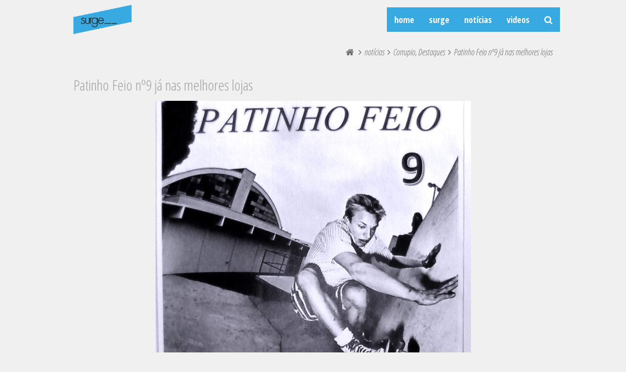

--- FILE ---
content_type: text/html; charset=UTF-8
request_url: https://www.surgeskateboard.com/patinho-feio-no9-ja-nas-melhores-lojas/
body_size: 12145
content:
<!DOCTYPE html>
<html lang="pt-PT" >
<head>
<meta charset="UTF-8" />
<link rel="profile" href="http://gmpg.org/xfn/11">
<link rel="pingback" href="https://www.surgeskateboard.com/xmlrpc.php">
<title>Patinho Feio nº9 já nas melhores lojas &#8211; Surge Skateboard</title>
<meta name='robots' content='max-image-preview:large' />

<!-- Ads on this site are served by WP PRO Advertising System - All In One Ad Manager v5.3.0 - wordpress-advertising.tunasite.com -->
<!-- / WP PRO Advertising System - All In One Ad Manager. -->

<meta name="viewport" content="width=device-width, initial-scale=1">
<meta name="generator" content="Total WordPress Theme 3.5.3" />
<link rel="alternate" type="application/rss+xml" title="Surge Skateboard &raquo; Feed" href="https://www.surgeskateboard.com/feed/" />
<link rel="alternate" type="application/rss+xml" title="Surge Skateboard &raquo; Feed de comentários" href="https://www.surgeskateboard.com/comments/feed/" />
<link rel='stylesheet' id='js_composer_front-css' href='https://www.surgeskateboard.com/wp-content/plugins/js_composer/assets/css/js_composer.min.css?ver=4.12' type='text/css' media='all' />
<link rel='stylesheet' id='sbi_styles-css' href='https://www.surgeskateboard.com/wp-content/plugins/instagram-feed/css/sbi-styles.min.css?ver=6.2.6' type='text/css' media='all' />
<link rel='stylesheet' id='wp-block-library-css' href='https://www.surgeskateboard.com/wp-includes/css/dist/block-library/style.min.css?ver=6.2.8' type='text/css' media='all' />
<link rel='stylesheet' id='classic-theme-styles-css' href='https://www.surgeskateboard.com/wp-includes/css/classic-themes.min.css?ver=6.2.8' type='text/css' media='all' />
<style id='global-styles-inline-css' type='text/css'>
body{--wp--preset--color--black: #000000;--wp--preset--color--cyan-bluish-gray: #abb8c3;--wp--preset--color--white: #ffffff;--wp--preset--color--pale-pink: #f78da7;--wp--preset--color--vivid-red: #cf2e2e;--wp--preset--color--luminous-vivid-orange: #ff6900;--wp--preset--color--luminous-vivid-amber: #fcb900;--wp--preset--color--light-green-cyan: #7bdcb5;--wp--preset--color--vivid-green-cyan: #00d084;--wp--preset--color--pale-cyan-blue: #8ed1fc;--wp--preset--color--vivid-cyan-blue: #0693e3;--wp--preset--color--vivid-purple: #9b51e0;--wp--preset--gradient--vivid-cyan-blue-to-vivid-purple: linear-gradient(135deg,rgba(6,147,227,1) 0%,rgb(155,81,224) 100%);--wp--preset--gradient--light-green-cyan-to-vivid-green-cyan: linear-gradient(135deg,rgb(122,220,180) 0%,rgb(0,208,130) 100%);--wp--preset--gradient--luminous-vivid-amber-to-luminous-vivid-orange: linear-gradient(135deg,rgba(252,185,0,1) 0%,rgba(255,105,0,1) 100%);--wp--preset--gradient--luminous-vivid-orange-to-vivid-red: linear-gradient(135deg,rgba(255,105,0,1) 0%,rgb(207,46,46) 100%);--wp--preset--gradient--very-light-gray-to-cyan-bluish-gray: linear-gradient(135deg,rgb(238,238,238) 0%,rgb(169,184,195) 100%);--wp--preset--gradient--cool-to-warm-spectrum: linear-gradient(135deg,rgb(74,234,220) 0%,rgb(151,120,209) 20%,rgb(207,42,186) 40%,rgb(238,44,130) 60%,rgb(251,105,98) 80%,rgb(254,248,76) 100%);--wp--preset--gradient--blush-light-purple: linear-gradient(135deg,rgb(255,206,236) 0%,rgb(152,150,240) 100%);--wp--preset--gradient--blush-bordeaux: linear-gradient(135deg,rgb(254,205,165) 0%,rgb(254,45,45) 50%,rgb(107,0,62) 100%);--wp--preset--gradient--luminous-dusk: linear-gradient(135deg,rgb(255,203,112) 0%,rgb(199,81,192) 50%,rgb(65,88,208) 100%);--wp--preset--gradient--pale-ocean: linear-gradient(135deg,rgb(255,245,203) 0%,rgb(182,227,212) 50%,rgb(51,167,181) 100%);--wp--preset--gradient--electric-grass: linear-gradient(135deg,rgb(202,248,128) 0%,rgb(113,206,126) 100%);--wp--preset--gradient--midnight: linear-gradient(135deg,rgb(2,3,129) 0%,rgb(40,116,252) 100%);--wp--preset--duotone--dark-grayscale: url('#wp-duotone-dark-grayscale');--wp--preset--duotone--grayscale: url('#wp-duotone-grayscale');--wp--preset--duotone--purple-yellow: url('#wp-duotone-purple-yellow');--wp--preset--duotone--blue-red: url('#wp-duotone-blue-red');--wp--preset--duotone--midnight: url('#wp-duotone-midnight');--wp--preset--duotone--magenta-yellow: url('#wp-duotone-magenta-yellow');--wp--preset--duotone--purple-green: url('#wp-duotone-purple-green');--wp--preset--duotone--blue-orange: url('#wp-duotone-blue-orange');--wp--preset--font-size--small: 13px;--wp--preset--font-size--medium: 20px;--wp--preset--font-size--large: 36px;--wp--preset--font-size--x-large: 42px;--wp--preset--spacing--20: 0.44rem;--wp--preset--spacing--30: 0.67rem;--wp--preset--spacing--40: 1rem;--wp--preset--spacing--50: 1.5rem;--wp--preset--spacing--60: 2.25rem;--wp--preset--spacing--70: 3.38rem;--wp--preset--spacing--80: 5.06rem;--wp--preset--shadow--natural: 6px 6px 9px rgba(0, 0, 0, 0.2);--wp--preset--shadow--deep: 12px 12px 50px rgba(0, 0, 0, 0.4);--wp--preset--shadow--sharp: 6px 6px 0px rgba(0, 0, 0, 0.2);--wp--preset--shadow--outlined: 6px 6px 0px -3px rgba(255, 255, 255, 1), 6px 6px rgba(0, 0, 0, 1);--wp--preset--shadow--crisp: 6px 6px 0px rgba(0, 0, 0, 1);}:where(.is-layout-flex){gap: 0.5em;}body .is-layout-flow > .alignleft{float: left;margin-inline-start: 0;margin-inline-end: 2em;}body .is-layout-flow > .alignright{float: right;margin-inline-start: 2em;margin-inline-end: 0;}body .is-layout-flow > .aligncenter{margin-left: auto !important;margin-right: auto !important;}body .is-layout-constrained > .alignleft{float: left;margin-inline-start: 0;margin-inline-end: 2em;}body .is-layout-constrained > .alignright{float: right;margin-inline-start: 2em;margin-inline-end: 0;}body .is-layout-constrained > .aligncenter{margin-left: auto !important;margin-right: auto !important;}body .is-layout-constrained > :where(:not(.alignleft):not(.alignright):not(.alignfull)){max-width: var(--wp--style--global--content-size);margin-left: auto !important;margin-right: auto !important;}body .is-layout-constrained > .alignwide{max-width: var(--wp--style--global--wide-size);}body .is-layout-flex{display: flex;}body .is-layout-flex{flex-wrap: wrap;align-items: center;}body .is-layout-flex > *{margin: 0;}:where(.wp-block-columns.is-layout-flex){gap: 2em;}.has-black-color{color: var(--wp--preset--color--black) !important;}.has-cyan-bluish-gray-color{color: var(--wp--preset--color--cyan-bluish-gray) !important;}.has-white-color{color: var(--wp--preset--color--white) !important;}.has-pale-pink-color{color: var(--wp--preset--color--pale-pink) !important;}.has-vivid-red-color{color: var(--wp--preset--color--vivid-red) !important;}.has-luminous-vivid-orange-color{color: var(--wp--preset--color--luminous-vivid-orange) !important;}.has-luminous-vivid-amber-color{color: var(--wp--preset--color--luminous-vivid-amber) !important;}.has-light-green-cyan-color{color: var(--wp--preset--color--light-green-cyan) !important;}.has-vivid-green-cyan-color{color: var(--wp--preset--color--vivid-green-cyan) !important;}.has-pale-cyan-blue-color{color: var(--wp--preset--color--pale-cyan-blue) !important;}.has-vivid-cyan-blue-color{color: var(--wp--preset--color--vivid-cyan-blue) !important;}.has-vivid-purple-color{color: var(--wp--preset--color--vivid-purple) !important;}.has-black-background-color{background-color: var(--wp--preset--color--black) !important;}.has-cyan-bluish-gray-background-color{background-color: var(--wp--preset--color--cyan-bluish-gray) !important;}.has-white-background-color{background-color: var(--wp--preset--color--white) !important;}.has-pale-pink-background-color{background-color: var(--wp--preset--color--pale-pink) !important;}.has-vivid-red-background-color{background-color: var(--wp--preset--color--vivid-red) !important;}.has-luminous-vivid-orange-background-color{background-color: var(--wp--preset--color--luminous-vivid-orange) !important;}.has-luminous-vivid-amber-background-color{background-color: var(--wp--preset--color--luminous-vivid-amber) !important;}.has-light-green-cyan-background-color{background-color: var(--wp--preset--color--light-green-cyan) !important;}.has-vivid-green-cyan-background-color{background-color: var(--wp--preset--color--vivid-green-cyan) !important;}.has-pale-cyan-blue-background-color{background-color: var(--wp--preset--color--pale-cyan-blue) !important;}.has-vivid-cyan-blue-background-color{background-color: var(--wp--preset--color--vivid-cyan-blue) !important;}.has-vivid-purple-background-color{background-color: var(--wp--preset--color--vivid-purple) !important;}.has-black-border-color{border-color: var(--wp--preset--color--black) !important;}.has-cyan-bluish-gray-border-color{border-color: var(--wp--preset--color--cyan-bluish-gray) !important;}.has-white-border-color{border-color: var(--wp--preset--color--white) !important;}.has-pale-pink-border-color{border-color: var(--wp--preset--color--pale-pink) !important;}.has-vivid-red-border-color{border-color: var(--wp--preset--color--vivid-red) !important;}.has-luminous-vivid-orange-border-color{border-color: var(--wp--preset--color--luminous-vivid-orange) !important;}.has-luminous-vivid-amber-border-color{border-color: var(--wp--preset--color--luminous-vivid-amber) !important;}.has-light-green-cyan-border-color{border-color: var(--wp--preset--color--light-green-cyan) !important;}.has-vivid-green-cyan-border-color{border-color: var(--wp--preset--color--vivid-green-cyan) !important;}.has-pale-cyan-blue-border-color{border-color: var(--wp--preset--color--pale-cyan-blue) !important;}.has-vivid-cyan-blue-border-color{border-color: var(--wp--preset--color--vivid-cyan-blue) !important;}.has-vivid-purple-border-color{border-color: var(--wp--preset--color--vivid-purple) !important;}.has-vivid-cyan-blue-to-vivid-purple-gradient-background{background: var(--wp--preset--gradient--vivid-cyan-blue-to-vivid-purple) !important;}.has-light-green-cyan-to-vivid-green-cyan-gradient-background{background: var(--wp--preset--gradient--light-green-cyan-to-vivid-green-cyan) !important;}.has-luminous-vivid-amber-to-luminous-vivid-orange-gradient-background{background: var(--wp--preset--gradient--luminous-vivid-amber-to-luminous-vivid-orange) !important;}.has-luminous-vivid-orange-to-vivid-red-gradient-background{background: var(--wp--preset--gradient--luminous-vivid-orange-to-vivid-red) !important;}.has-very-light-gray-to-cyan-bluish-gray-gradient-background{background: var(--wp--preset--gradient--very-light-gray-to-cyan-bluish-gray) !important;}.has-cool-to-warm-spectrum-gradient-background{background: var(--wp--preset--gradient--cool-to-warm-spectrum) !important;}.has-blush-light-purple-gradient-background{background: var(--wp--preset--gradient--blush-light-purple) !important;}.has-blush-bordeaux-gradient-background{background: var(--wp--preset--gradient--blush-bordeaux) !important;}.has-luminous-dusk-gradient-background{background: var(--wp--preset--gradient--luminous-dusk) !important;}.has-pale-ocean-gradient-background{background: var(--wp--preset--gradient--pale-ocean) !important;}.has-electric-grass-gradient-background{background: var(--wp--preset--gradient--electric-grass) !important;}.has-midnight-gradient-background{background: var(--wp--preset--gradient--midnight) !important;}.has-small-font-size{font-size: var(--wp--preset--font-size--small) !important;}.has-medium-font-size{font-size: var(--wp--preset--font-size--medium) !important;}.has-large-font-size{font-size: var(--wp--preset--font-size--large) !important;}.has-x-large-font-size{font-size: var(--wp--preset--font-size--x-large) !important;}
.wp-block-navigation a:where(:not(.wp-element-button)){color: inherit;}
:where(.wp-block-columns.is-layout-flex){gap: 2em;}
.wp-block-pullquote{font-size: 1.5em;line-height: 1.6;}
</style>
<link rel='stylesheet' id='WPPAS_VBC_BNR_STYLE-css' href='https://www.surgeskateboard.com/wp-content/plugins/wppas/public/assets/css/vbc/wppas_vbc_bnr.css?ver=5.3.0' type='text/css' media='all' />
<link rel='stylesheet' id='wpex-font-awesome-css' href='https://www.surgeskateboard.com/wp-content/themes/Total/css/lib/font-awesome.min.css?ver=4.3.0' type='text/css' media='all' />
<link rel='stylesheet' id='wpex-style-css' href='https://www.surgeskateboard.com/wp-content/themes/Total/style.css?ver=3.5.3' type='text/css' media='all' />
<link rel='stylesheet' id='wpex-visual-composer-css' href='https://www.surgeskateboard.com/wp-content/themes/Total/css/wpex-visual-composer.css?ver=3.5.3' type='text/css' media='all' />
<link rel='stylesheet' id='wpex-visual-composer-extend-css' href='https://www.surgeskateboard.com/wp-content/themes/Total/css/wpex-visual-composer-extend.css?ver=3.5.3' type='text/css' media='all' />
<link rel='stylesheet' id='wpex-responsive-css' href='https://www.surgeskateboard.com/wp-content/themes/Total/css/wpex-responsive.css?ver=3.5.3' type='text/css' media='all' />
<script type='text/javascript' src='https://www.surgeskateboard.com/wp-includes/js/jquery/jquery.min.js?ver=3.6.4' id='jquery-core-js'></script>
<script type='text/javascript' src='https://www.surgeskateboard.com/wp-includes/js/jquery/jquery-migrate.min.js?ver=3.4.0' id='jquery-migrate-js'></script>
<script type='text/javascript' src='https://www.surgeskateboard.com/wp-includes/js/clipboard.min.js?ver=2.0.11' id='clipboard-js'></script>
<script type='text/javascript' src='https://www.surgeskateboard.com/wp-includes/js/plupload/moxie.min.js?ver=1.3.5' id='moxiejs-js'></script>
<script type='text/javascript' src='https://www.surgeskateboard.com/wp-includes/js/plupload/plupload.min.js?ver=2.1.9' id='plupload-js'></script>
<script type='text/javascript' src='https://www.surgeskateboard.com/wp-includes/js/underscore.min.js?ver=1.13.4' id='underscore-js'></script>
<script type='text/javascript' src='https://www.surgeskateboard.com/wp-includes/js/dist/vendor/wp-polyfill-inert.min.js?ver=3.1.2' id='wp-polyfill-inert-js'></script>
<script type='text/javascript' src='https://www.surgeskateboard.com/wp-includes/js/dist/vendor/regenerator-runtime.min.js?ver=0.13.11' id='regenerator-runtime-js'></script>
<script type='text/javascript' src='https://www.surgeskateboard.com/wp-includes/js/dist/vendor/wp-polyfill.min.js?ver=3.15.0' id='wp-polyfill-js'></script>
<script type='text/javascript' src='https://www.surgeskateboard.com/wp-includes/js/dist/dom-ready.min.js?ver=392bdd43726760d1f3ca' id='wp-dom-ready-js'></script>
<script type='text/javascript' src='https://www.surgeskateboard.com/wp-includes/js/dist/hooks.min.js?ver=4169d3cf8e8d95a3d6d5' id='wp-hooks-js'></script>
<script type='text/javascript' src='https://www.surgeskateboard.com/wp-includes/js/dist/i18n.min.js?ver=9e794f35a71bb98672ae' id='wp-i18n-js'></script>
<script type='text/javascript' id='wp-i18n-js-after'>
wp.i18n.setLocaleData( { 'text direction\u0004ltr': [ 'ltr' ] } );
</script>
<script type='text/javascript' id='wp-a11y-js-translations'>
( function( domain, translations ) {
	var localeData = translations.locale_data[ domain ] || translations.locale_data.messages;
	localeData[""].domain = domain;
	wp.i18n.setLocaleData( localeData, domain );
} )( "default", {"translation-revision-date":"2025-12-01 23:25:22+0000","generator":"GlotPress\/4.0.3","domain":"messages","locale_data":{"messages":{"":{"domain":"messages","plural-forms":"nplurals=2; plural=n != 1;","lang":"pt"},"Notifications":["Notifica\u00e7\u00f5es"]}},"comment":{"reference":"wp-includes\/js\/dist\/a11y.js"}} );
</script>
<script type='text/javascript' src='https://www.surgeskateboard.com/wp-includes/js/dist/a11y.min.js?ver=ecce20f002eda4c19664' id='wp-a11y-js'></script>
<script type='text/javascript' id='plupload-handlers-js-extra'>
/* <![CDATA[ */
var pluploadL10n = {"queue_limit_exceeded":"Tentou adicionar demasiados ficheiros na fila.","file_exceeds_size_limit":"%s excede o tamanho m\u00e1ximo de carregamentos para este site.","zero_byte_file":"O ficheiro est\u00e1 vazio. Por favor tente com outro.","invalid_filetype":"N\u00e3o tem permiss\u00e3o para carregar este tipo de ficheiro.","not_an_image":"Este ficheiro n\u00e3o \u00e9 uma imagem. Por favor tente com outro.","image_memory_exceeded":"Mem\u00f3ria esgotada. Por favor tente com um ficheiro mais pequeno.","image_dimensions_exceeded":"\u00c9 maior do que o tamanho m\u00e1ximo. Por favor tente outro.","default_error":"Ocorreu um erro. Por favor tente mais tarde.","missing_upload_url":"Erro de configura\u00e7\u00e3o. Por favor contacte o administrador do servidor.","upload_limit_exceeded":"S\u00f3 pode carregar 1 ficheiro.","http_error":"Resposta inesperada do servidor. O ficheiro pode ter sido carregado. Verifique a biblioteca multim\u00e9dia ou recarregar esta p\u00e1gina.","http_error_image":"O servidor n\u00e3o consegue processar a imagem. Isto pode acontecer se o servidor estiver ocupado ou n\u00e3o tiver recursos suficientes para concluir a tarefa. Pode ajudar se carregar uma imagem mais pequena. O tamanho m\u00e1ximo sugerido \u00e9 de 2560 p\u00edxeis.","upload_failed":"O carregamento falhou.","big_upload_failed":"Por favor tente carregar este ficheiro %1$satrav\u00e9s do navegador%2$s.","big_upload_queued":"%s excede o tamanho m\u00e1ximo de carregamento de m\u00faltiplos ficheiros quando usado no seu navegador.","io_error":"Erro IO.","security_error":"Erro de seguran\u00e7a.","file_cancelled":"Ficheiro cancelado.","upload_stopped":"Carregamento interrompido.","dismiss":"Descartar","crunching":"A processar\u2026","deleted":"movido para o lixo.","error_uploading":"\u201c%s\u201d falhou no carregamento.","unsupported_image":"N\u00e3o \u00e9 poss\u00edvel mostrar esta imagem num navegador. Para melhores resultados converta-a para JPEG antes de a carregar.","noneditable_image":"Esta imagem n\u00e3o pode ser processada pelo servidor web. Converta para JPEG ou PNG antes de carregar.","file_url_copied":"O URL do ficheiro foi copiado para a \u00e1rea de transfer\u00eancia"};
/* ]]> */
</script>
<script type='text/javascript' src='https://www.surgeskateboard.com/wp-includes/js/plupload/handlers.min.js?ver=6.2.8' id='plupload-handlers-js'></script>
<script type='text/javascript' id='wppas_vbc_upload-js-extra'>
/* <![CDATA[ */
var wppas_vbc_upload = {"ajaxurl":"https:\/\/www.surgeskateboard.com\/wp-admin\/admin-ajax.php","nonce":"cda840120d","remove":"9be5e9c64f","number":"1","upload_enabled":"1","confirmMsg":"Are you sure you want to delete this?","plupload":{"runtimes":"html5,flash,html4","browse_button":"wppas-vbc-uploader","container":"wppas-vbc-upload-container","file_data_name":"wppas_vbc_upload_file","max_file_size":"100000000b","url":"https:\/\/www.surgeskateboard.com\/wp-admin\/admin-ajax.php?action=wppas_vbc_upload&nonce=b0516472bc","flash_swf_url":"https:\/\/www.surgeskateboard.com\/wp-includes\/js\/plupload\/plupload.flash.swf","filters":[{"title":"Ficheiros permitidos","extensions":"jpg,gif,png"}],"multipart":true,"urlstream_upload":true,"multipart_params":{"upload_folder":""}}};
/* ]]> */
</script>
<script type='text/javascript' src='https://www.surgeskateboard.com/wp-content/plugins/wppas/public/assets/js/vbc/AjaxUpload.js?ver=6.2.8' id='wppas_vbc_upload-js'></script>
<script type='text/javascript' src='https://www.surgeskateboard.com/wp-content/plugins/wppas/templates/js/advertising.js?ver=6.2.8' id='wppas_dummy_advertising-js'></script>
<link rel="https://api.w.org/" href="https://www.surgeskateboard.com/wp-json/" /><link rel="alternate" type="application/json" href="https://www.surgeskateboard.com/wp-json/wp/v2/posts/9611" /><link rel="EditURI" type="application/rsd+xml" title="RSD" href="https://www.surgeskateboard.com/xmlrpc.php?rsd" />
<link rel="wlwmanifest" type="application/wlwmanifest+xml" href="https://www.surgeskateboard.com/wp-includes/wlwmanifest.xml" />
<link rel="canonical" href="https://www.surgeskateboard.com/patinho-feio-no9-ja-nas-melhores-lojas/" />
<link rel='shortlink' href='https://www.surgeskateboard.com/?p=9611' />
<link rel="alternate" type="application/json+oembed" href="https://www.surgeskateboard.com/wp-json/oembed/1.0/embed?url=https%3A%2F%2Fwww.surgeskateboard.com%2Fpatinho-feio-no9-ja-nas-melhores-lojas%2F" />
<link rel="alternate" type="text/xml+oembed" href="https://www.surgeskateboard.com/wp-json/oembed/1.0/embed?url=https%3A%2F%2Fwww.surgeskateboard.com%2Fpatinho-feio-no9-ja-nas-melhores-lojas%2F&#038;format=xml" />
<!--[if IE 8]><link rel="stylesheet" type="text/css" href="https://www.surgeskateboard.com/wp-content/themes/Total/css/ie8.css" media="screen"><![endif]--><!--[if IE 9]><link rel="stylesheet" type="text/css" href="https://www.surgeskateboard.com/wp-content/themes/Total/css/ie9.css" media="screen"><![endif]--><!--[if lt IE 9]><script src="https://www.surgeskateboard.com/wp-content/themes/Total/js/html5.js"></script><![endif]-->
<link rel="shortcut icon" href="https://www.surgeskateboard.com/wp-content/uploads/2023/05/favicon-32x32-1.png">
<link rel="apple-touch-icon-precomposed" href="https://www.surgeskateboard.com/wp-content/uploads/2023/05/favicon-32x32-1.png">
<link rel="apple-touch-icon-precomposed" sizes="76x76" href="https://www.surgeskateboard.com/wp-content/uploads/2023/05/favicon-32x32-1.png"><meta name="generator" content="Powered by Visual Composer - drag and drop page builder for WordPress."/>
<!--[if lte IE 9]><link rel="stylesheet" type="text/css" href="https://www.surgeskateboard.com/wp-content/plugins/js_composer/assets/css/vc_lte_ie9.min.css" media="screen"><![endif]--><!--[if IE  8]><link rel="stylesheet" type="text/css" href="https://www.surgeskateboard.com/wp-content/plugins/js_composer/assets/css/vc-ie8.min.css" media="screen"><![endif]-->
<!-- Global site tag (gtag.js) - Google Analytics -->
<script async src="https://www.googletagmanager.com/gtag/js?id=UA-15656457-1"></script>
<script>
  window.dataLayer = window.dataLayer || [];
  function gtag(){dataLayer.push(arguments);}
  gtag('js', new Date());

  gtag('config', 'UA-15656457-1');
</script>

<noscript><style type="text/css"> .wpb_animate_when_almost_visible { opacity: 1; }</style></noscript><!-- TOTAL CSS -->
<style type="text/css">
/*ACCENT COLOR*/.wpex-carousel-woocommerce .wpex-carousel-entry-details,a,.wpex-accent-color,#site-navigation .dropdown-menu a:hover,#site-navigation .dropdown-menu >.current-menu-item >a,#site-navigation .dropdown-menu >.current-menu-parent >a,h1 a:hover,h2 a:hover,a:hover h2,h3 a:hover,h4 a:hover,h5 a:hover,h6 a:hover,.entry-title a:hover,.modern-menu-widget a:hover,.theme-button.outline,.theme-button.clean{color:#39aae1}.vcex-skillbar-bar,.vcex-icon-box.style-five.link-wrap:hover,.vcex-icon-box.style-four.link-wrap:hover,.vcex-recent-news-date span.month,.vcex-pricing.featured .vcex-pricing-header,.vcex-testimonials-fullslider .sp-button:hover,.vcex-testimonials-fullslider .sp-selected-button,.vcex-social-links a:hover,.vcex-testimonials-fullslider.light-skin .sp-button:hover,.vcex-testimonials-fullslider.light-skin .sp-selected-button,.vcex-divider-dots span,.wpex-accent-bg,.background-highlight,input[type="submit"],.theme-button,button,.theme-button.outline:hover,.active .theme-button,.theme-button.active,#main .tagcloud a:hover,.post-tags a:hover,.wpex-carousel .owl-dot.active,.navbar-style-one .menu-button >a >span.link-inner,.wpex-carousel .owl-prev,.wpex-carousel .owl-next,body #header-two-search #header-two-search-submit,.theme-button:hover,.modern-menu-widget li.current-menu-item a,#wp-calendar caption,#site-scroll-top:hover,input[type="submit"]:hover,button:hover,.wpex-carousel .owl-prev:hover,.wpex-carousel .owl-next:hover,#site-navigation .menu-button >a >span.link-inner,#site-navigation .menu-button >a >span.link-inner:hover,.navbar-style-six .dropdown-menu >.current-menu-item >a,.navbar-style-six .dropdown-menu >.current-menu-parent >a{background-color:#39aae1}.vcex-heading-bottom-border-w-color{border-bottom-color:#39aae1}.wpb_tabs.tab-style-alternative-two .wpb_tabs_nav li.ui-tabs-active a{border-bottom-color:#39aae1}.theme-button.outline{border-color:#39aae1}#searchform-dropdown{border-color:#39aae1}.toggle-bar-btn:hover{border-top-color:#39aae1;border-right-color:#39aae1}body #site-navigation-wrap.nav-dropdown-top-border .dropdown-menu >li >ul{border-top-color:#39aae1}/*TYPOGRAPHY*/body{font-family:"Open Sans Condensed"}#site-navigation .dropdown-menu a{font-family:"Open Sans Condensed";font-weight:600;font-size:18px}.page-header .page-header-title{font-family:"Open Sans Condensed";font-weight:400}.blog-entry-title a{font-family:"Open Sans Condensed";font-weight:300;font-size:30px;color:#a0a0a0}.single-post-title{font-family:"Open Sans Condensed";font-weight:400;font-size:30px;color:#a0a0a0}.site-breadcrumbs{font-family:"Open Sans Condensed";font-weight:400;font-style:italic;font-size:18px}h1,h2,h3,h4,h5,h6,.theme-heading,.page-header-title,.heading-typography,.widget-title,.wpex-widget-recent-posts-title,.comment-reply-title,.vcex-heading,.entry-title,.sidebar-box .widget-title,.search-entry h2{font-family:"Open Sans Condensed";font-weight:300}.theme-heading{color:#ffffff}.entry h1{font-family:"Open Sans Condensed";font-weight:300}.entry h2{font-family:"Open Sans Condensed";font-weight:300;font-size:20px}/*SITE BACKGROUND*/body{background-color:#f0f0f0!important}/*Shrink Fixed header*/.sticky-header-shrunk #site-header-inner{height:60px}.shrink-sticky-header.sticky-header-shrunk .navbar-style-five .dropdown-menu >li >a{height:40px}.shrink-sticky-header.sticky-header-shrunk #site-logo img{max-height:40px !important}/*Logo Height*/#site-logo img{max-height:60px}/*ADVANCED STYLING CSS*/.wpex-sticky-header-holder{background:none}/*CUSTOMIZER STYLING*/@media only screen and (min-width:960px){.content-area{width:69%}}@media only screen and (min-width:960px){.content-area{max-width:69%}}@media only screen and (min-width:960px){#sidebar{width:29%}}@media only screen and (min-width:960px){#sidebar{max-width:29%}}.site-breadcrumbs{color:#6d6e70}.site-breadcrumbs .sep{color:#6d6e70}.site-breadcrumbs a{color:#6d6e70}.site-breadcrumbs a:hover{color:#39aae1}.page-header.wpex-supports-mods{padding-top:10px;padding-bottom:0;background-color:#f0f0f0;border-top-color:#f0f0f0;border-bottom-color:#f0f0f0}.page-header.wpex-supports-mods .page-header-title{color:#f0f0f0}.content-area{}#sidebar{}#site-header-inner{padding-top:10px}#site-header.overlay-header #site-header-inner{padding-top:10px}#site-logo{padding-top:0;padding-bottom:0}.shrink-sticky-header #site-logo img{max-height:60px!important}.wpex-sticky-header-holder.is-sticky #site-header{opacity:0.8}#site-navigation-wrap{background-color:#39aae1;border-color:#aa0a0f}#site-navigation-sticky-wrapper.is-sticky #site-navigation-wrap{background-color:#39aae1;border-color:#aa0a0f}#site-navigation li{border-color:#aa0a0f}#site-navigation a{border-color:#aa0a0f}#site-navigation ul{border-color:#aa0a0f}#site-navigation{border-color:#aa0a0f}.navbar-style-six #site-navigation{border-color:#aa0a0f}#site-navigation .dropdown-menu >li >a{color:#ffffff}#site-navigation .dropdown-menu >li >a:hover{color:#ffffff}#site-navigation .dropdown-menu >.current-menu-item >a,#site-navigation .dropdown-menu >.current-menu-parent >a,#site-navigation .dropdown-menu >.current-menu-item >a:hover,#site-navigation .dropdown-menu >.current-menu-parent >a:hover{color:#ffffff}.wpex-vc-column-wrapper{margin-bottom:40px}/*CUSTOM CSS*/.paszone-10152{margin-bottom:15px !important}
</style></head>

<!-- Begin Body -->
<body class="post-template-default single single-post postid-9611 single-format-standard wp-custom-logo wpex-theme wpex-responsive full-width-main-layout no-composer wpex-live-site content-full-width post-in-category-corropio post-in-category-destaques has-breadcrumbs hasnt-overlay-header wpex-mobile-toggle-menu-icon_buttons has-mobile-menu wpb-js-composer js-comp-ver-4.12 vc_responsive" itemscope="itemscope" itemtype="http://schema.org/WebPage">

<span data-ls_id="#site_top"></span>
<div id="outer-wrap" class="clr">

	
	<div id="wrap" class="clr">

		

<header id="site-header" class="header-one fixed-scroll shrink-sticky-header anim-shrink-header wpex-dropdown-style-minimal-sq dyn-styles clr" itemscope="itemscope" itemtype="http://schema.org/WPHeader">

	
	<div id="site-header-inner" class="container clr">

		
<div id="site-logo" class="site-branding clr header-one-logo">
	<div id="site-logo-inner" class="clr">
									<a href="https://www.surgeskateboard.com/" title="Surge Skateboard" rel="home" class="main-logo"><img src="https://www.surgeskateboard.com/wp-content/uploads/2017/12/logo.png" alt="Surge Skateboard" data-no-retina /></a>
											</div><!-- #site-logo-inner -->
</div><!-- #site-logo -->
	
	<div id="site-navigation-wrap" class="navbar-style-one wpex-dropdowns-caret clr">

		<nav id="site-navigation" class="navigation main-navigation clr" itemscope="itemscope" itemtype="http://schema.org/SiteNavigationElement">

			
				<ul id="menu-principal" class="dropdown-menu sf-menu"><li id="menu-item-9393" class="menu-item menu-item-type-post_type menu-item-object-page menu-item-home menu-item-9393"><a href="https://www.surgeskateboard.com/"><span class="link-inner">home</span></a></li>
<li id="menu-item-9825" class="menu-item menu-item-type-taxonomy menu-item-object-category menu-item-9825"><a href="https://www.surgeskateboard.com/category/surge/"><span class="link-inner">surge</span></a></li>
<li id="menu-item-9827" class="menu-item menu-item-type-post_type menu-item-object-page menu-item-9827"><a href="https://www.surgeskateboard.com/noticias/"><span class="link-inner">notícias</span></a></li>
<li id="menu-item-9575" class="menu-item menu-item-type-post_type menu-item-object-page menu-item-9575"><a href="https://www.surgeskateboard.com/videos-surge/"><span class="link-inner">videos</span></a></li>
<li class="search-toggle-li wpex-menu-extra"><a href="#" class="site-search-toggle search-header-replace-toggle"><span class="link-inner"><span class="wpex-menu-search-text">Search</span><span class="fa fa-search" aria-hidden="true"></span></span></a></li></ul>
			
		</nav><!-- #site-navigation -->

	</div><!-- #site-navigation-wrap -->

	

<div id="mobile-menu" class="clr wpex-mobile-menu-toggle wpex-hidden">
			<a href="#" class="mobile-menu-toggle"><span class="fa fa-navicon"></span></a>
		</div><!-- #mobile-menu -->
<div id="searchform-header-replace" class="clr header-searchform-wrap">
	<form method="get" action="https://www.surgeskateboard.com/" class="header-searchform">
		<input type="search" name="s" autocomplete="off" placeholder="Type then hit enter to search..." />
			</form>
	<span id="searchform-header-replace-close" class="fa fa-times"></span>
</div><!-- #searchform-header-replace -->
	</div><!-- #site-header-inner -->

	
</header><!-- #header -->


		
		<main id="main" class="site-main clr" itemprop="" itemscope="itemscope" itemtype="http://schema.org/Blog">

			
<header class="page-header wpex-supports-mods">
		<div class="page-header-inner container clr">
		<h1 class="page-header-title wpex-clr" itemprop="headline"><span>Patinho Feio nº9 já nas melhores lojas</span></h1><nav class="site-breadcrumbs wpex-clr has-js-fix"><span class="breadcrumb-trail"><span itemscope itemtype="http://data-vocabulary.org/Breadcrumb"><a href="https://www.surgeskateboard.com/" title="Surge Skateboard" rel="home" class="trail-begin" itemprop="url"><span itemprop="title"><span class="fa fa-home"></span><span class="display-none">Home</span></span></a></span><span class="sep"> <span class="fa fa-angle-right"></span> </span><span itemscope itemtype="http://data-vocabulary.org/Breadcrumb" class="trail-blog-url"> <a href="https://www.surgeskateboard.com/noticias/" title="notícias" itemprop="url"><span itemprop="title">notícias</span></a></span><span class="sep"> <span class="fa fa-angle-right"></span> </span><span class="trail-post-categories"><span itemscope itemtype="http://data-vocabulary.org/Breadcrumb"><a href="https://www.surgeskateboard.com/category/corropio/" title="Corrupio" class="term-2" itemprop="url"><span itemprop="title">Corrupio</span></a></span>, <span itemscope itemtype="http://data-vocabulary.org/Breadcrumb"><a href="https://www.surgeskateboard.com/category/destaques/" title="Destaques" class="term-3" itemprop="url"><span itemprop="title">Destaques</span></a></span></span><span class="sep"> <span class="fa fa-angle-right"></span> </span>Patinho Feio nº9 já nas melhores lojas</span></nav>	</div><!-- .page-header-inner -->
	</header><!-- .page-header -->

	<div id="content-wrap" class="container clr">

		
		<div id="primary" class="content-area clr">

			
			<div id="content" class="site-content clr">

				
				
<article class="single-blog-article clr" itemprop="blogPost" itemscope="itemscope" itemtype="http://schema.org/BlogPosting">

	
<header class="single-blog-header clr">
		<h1 class="single-post-title entry-title" itemprop="headline">Patinho Feio nº9 já nas melhores lojas</h1><!-- .single-post-title -->
</header><!-- .blog-single-header -->
<div class="entry clr" itemprop="text">
	<p><a href="http://www.surgeskateboard.com/wp-content/uploads/2016/12/PF_09.jpg"><img decoding="async" class="aligncenter wp-image-9612" src="https://www.surgeskateboard.com/wp-content/uploads/2016/12/PF_09.jpg" alt="pf_09" width="645" height="903" /></a></p><div  class="paszone_container paszone-container-10145  center_pas " id="paszonecont_10145" style="overflow:hidden; max-width:300px;   float:right;  margin:10px 0 10px 10px; " ><div class="pasinfotxt above"><small style="font-size:11px; color:#C0C0C0; text-decoration:none;"></small></div><div class=" paszone-10145 " id="10145" style="overflow:hidden; width:300px; height:250px;  "><div class="wppasrotate   paszoneholder-10145" style="width:100%; height:100%;" ></div></div></div>
<p>A nova edição da Patinho Feio já anda por aí nas melhores lojas e nesta edição podes encontrar <span class="s1">uma entrevista com o skater e construtor de skateparks/spots João Sales, de Leiria, bem como uma entrevista com o Daniel Pinto &#8220;Canina&#8221;, e as já habituais  secções de zines e <i>Legends</i>. A não perder mesmo!</span></p>
<p>Se a não encontrares na tua zona podes enviar um mail para : patinho.feio@aeiou.pt</p>
<p>&nbsp;</p>
</p></div><!-- .entry -->


	<div class="related-posts clr">

		<div class="theme-heading related-posts-title"><span class="text">Mais </span></div>
		<div class="wpex-row clr">
														
<article class="related-post clr nr-col span_1_of_4 col-1 post-12189 post type-post status-publish format-standard has-post-thumbnail hentry category-corropio category-destaques entry has-media">

	
		<figure class="related-post-figure clr overlay-parent overlay-parent-title-center">

			<a href="https://www.surgeskateboard.com/gustavo-ribeiro-na-ericeira-surf-skate/" title="Gustavo Ribeiro na Ericeira Surf &#038; Skate" rel="bookmark" class="related-post-thumb wpex-image-hover opacity">
				<img src="https://www.surgeskateboard.com/wp-content/uploads/2021/03/Gustavo-Ribeiro-©Carlos-Pinto-43-1-220x140.jpg" width="220" height="140" alt="Gustavo Ribeiro ©Carlos Pinto&#8211;43" />				<div class="overlay-title-center theme-overlay textcenter"><div class="overlay-table"><div class="overlay-table-cell"><span class="title">Gustavo Ribeiro na Ericeira Surf &#038; Skate</span></div></div></div>			</a><!-- .related-post-thumb -->
					</figure>

	
	
</article><!-- .related-post -->															
<article class="related-post clr nr-col span_1_of_4 col-2 post-8683 post type-post status-publish format-standard has-post-thumbnail hentry category-corropio category-destaques-centro entry has-media">

	
		<figure class="related-post-figure clr overlay-parent overlay-parent-title-center">

			<a href="https://www.surgeskateboard.com/element-portugal-jorge-matreno/" title="Element Portugal &#8211; Jorge Matreno" rel="bookmark" class="related-post-thumb wpex-image-hover opacity">
				<img src="https://www.surgeskateboard.com/wp-content/uploads/2016/02/99910ef2-0296-40f6-b7e2-4860eb224b39-1-220x140.jpg" width="220" height="140" alt="99910ef2 0296 40f6 B7e2 4860eb224b39" />				<div class="overlay-title-center theme-overlay textcenter"><div class="overlay-table"><div class="overlay-table-cell"><span class="title">Element Portugal &#8211; Jorge Matreno</span></div></div></div>			</a><!-- .related-post-thumb -->
					</figure>

	
	
</article><!-- .related-post -->															
<article class="related-post clr nr-col span_1_of_4 col-3 post-11102 post type-post status-publish format-standard has-post-thumbnail hentry category-corropio category-destaques entry has-media">

	
		<figure class="related-post-figure clr overlay-parent overlay-parent-title-center">

			<a href="https://www.surgeskateboard.com/gabriel-ribeiro-premiere-video-part-cash-for-tricks-15-de-marco-parque-das-geracoes/" title="Gabriel Ribeiro &#8211; Prémiere Vídeo Part / Cash for tricks &#8211; 15 de Março Parque das Gerações" rel="bookmark" class="related-post-thumb wpex-image-hover opacity">
				<img src="https://www.surgeskateboard.com/wp-content/uploads/2019/03/PHOTO-2019-03-08-21-16-42-1-220x140.jpg" width="220" height="140" alt="PHOTO 2019 03 08 21 16 42" />				<div class="overlay-title-center theme-overlay textcenter"><div class="overlay-table"><div class="overlay-table-cell"><span class="title">Gabriel Ribeiro &#8211; Prémiere Vídeo Part / Cash for tricks &#8211; 15 de Março Parque das Gerações</span></div></div></div>			</a><!-- .related-post-thumb -->
					</figure>

	
	
</article><!-- .related-post -->															
<article class="related-post clr nr-col span_1_of_4 col-4 post-13019 post type-post status-publish format-standard has-post-thumbnail hentry category-destaques category-destaques-centro category-noticias entry has-media">

	
		<figure class="related-post-figure clr overlay-parent overlay-parent-title-center">

			<a href="https://www.surgeskateboard.com/24dolla/" title="24ADOLLA" rel="bookmark" class="related-post-thumb wpex-image-hover opacity">
				<img src="https://www.surgeskateboard.com/wp-content/uploads/2022/10/Captura-de-ecrã-2022-10-24-às-13.04.14-1-220x140.png" width="220" height="140" alt="Captura De Ecrã 2022 10 24, Às 13.04.14" />				<div class="overlay-title-center theme-overlay textcenter"><div class="overlay-table"><div class="overlay-table-cell"><span class="title">24ADOLLA</span></div></div></div>			</a><!-- .related-post-thumb -->
					</figure>

	
	
</article><!-- .related-post -->									</div><!-- .wpex-row -->

	</div><!-- .related-posts -->



</article><!-- .entry -->

				
			</div><!-- #content -->

			
		</div><!-- #primary -->

		
	</div><!-- .container -->


            

	<div class="post-pagination-wrap clr">

		<ul class="post-pagination container clr">

			
				<li class="post-prev"><a href="https://www.surgeskateboard.com/numbers-12-45-com-sangue-portugues/" rel="prev"><span class="fa fa-angle-double-left"></span>Numbers 12.45 com sangue português&#8230;.</a></li>

			
			
				<li class="post-next"><a href="https://www.surgeskateboard.com/element-best-of-2016/" rel="next">Element Best of 2016<span class="fa fa-angle-double-right"></span></a></li>

						
		</ul><!-- .post-post-pagination -->

	</div><!-- .post-pagination-wrap -->


        </main><!-- #main-content -->
                
        
        


    <footer id="footer" class="site-footer" itemscope="itemscope" itemtype="http://schema.org/WPFooter">

        
        <div id="footer-inner" class="container clr">

            
<div id="footer-widgets" class="wpex-row clr gap-30">

		<div class="footer-box span_1_of_4 col col-1">
		<div class="footer-widget widget_wpex_about clr"><div class="widget-title">Sobre</div><div class="wpex-about-widget wpex-clr textcenter"><div class="wpex-about-widget-image"><img src="https://www.surgeskateboard.com/wp-content/uploads/2016/08/logo_top.png" alt="Sobre" /></div><div class="wpex-about-widget-description wpex-clr">Distribuição gratuita. Numa loja-campeonato-festa-noite-movimento-spot-grupo-net-tablet-computador-tv-smartphone perto de ti!</div></div></div>	</div><!-- .footer-one-box -->

			<div class="footer-box span_1_of_4 col col-2">
			<div class="footer-widget widget_wpex_fontawesome_social_widget clr"><div class="widget-title">Follow Us</div>
			<div class="wpex-fa-social-widget clr">
								<ul style="font-size:30px;">
					<li>
								<a href="https://twitter.com/surgeskateboard" title="Twitter" class="wpex-twitter wpex-social-btn wpex-social-btn-black-ch wpex-social-bg-hover wpex-round" style="height:60px;width:60px;line-height:60px;" target="_blank"><span class="fa fa-twitter"></span>
								</a>
							</li><li>
								<a href="https://www.facebook.com/surgeskate/" title="Facebook" class="wpex-facebook wpex-social-btn wpex-social-btn-black-ch wpex-social-bg-hover wpex-round" style="height:60px;width:60px;line-height:60px;" target="_blank"><span class="fa fa-facebook"></span>
								</a>
							</li><li>
								<a href="https://www.instagram.com/surgeskate/" title="Instagram" class="wpex-instagram wpex-social-btn wpex-social-btn-black-ch wpex-social-bg-hover wpex-round" style="height:60px;width:60px;line-height:60px;" target="_blank"><span class="fa fa-instagram"></span>
								</a>
							</li><li>
								<a href="https://vimeo.com/surgeskateboard" title="Vimeo" class="wpex-vimeo wpex-social-btn wpex-social-btn-black-ch wpex-social-bg-hover wpex-round" style="height:60px;width:60px;line-height:60px;" target="_blank"><span class="fa fa-vimeo"></span>
								</a>
							</li><li>
								<a href="https://www.youtube.com/channel/UCWmdPzcYXpWYYTtS-uD95Zw" title="Youtube" class="wpex-youtube wpex-social-btn wpex-social-btn-black-ch wpex-social-bg-hover wpex-round" style="height:60px;width:60px;line-height:60px;" target="_blank"><span class="fa fa-youtube-play"></span>
								</a>
							</li><li>
								<a href="https://www.surgeskate.com" title="RSS" class="wpex-rss wpex-social-btn wpex-social-btn-black-ch wpex-social-bg-hover wpex-round" style="height:60px;width:60px;line-height:60px;" target="_blank"><span class="fa fa-rss"></span>
								</a>
							</li>				</ul>
			</div><!-- .fontawesome-social-widget -->

			</div>
				</div><!-- .footer-one-box -->
		
			<div class="footer-box span_1_of_4 col col-3 ">
			<div class="footer-widget widget_wpex_facebook_page_widget clr"><div class="widget-title">Surge no Facebook</div>
		
			<div class="fb-page" data-href="https://www.facebook.com/SURGE-SKATEBOARD-MAGAZINE-230327238737/?fref=ts" data-small-header="false" data-adapt-container-width="true" data-hide-cover="false" data-show-facepile="true" data-show-posts="false"></div>

			<div id="fb-root"></div>
			<script>(function(d, s, id) {
				var js, fjs = d.getElementsByTagName(s)[0];
				if (d.getElementById(id)) return;
				js = d.createElement(s); js.id = id;
				js.async=true; js.src = "//connect.facebook.net/pt_PT/sdk.js#xfbml=1&version=v2.5&appId=944726105603358";
				fjs.parentNode.insertBefore(js, fjs);
			} ( document, 'script', 'facebook-jssdk' ) );</script>

		
		</div>		
			</div><!-- .footer-one-box -->
	
			<div class="footer-box span_1_of_4 col col-4">
			<div class="footer-widget widget_wpex_mailchimp clr">
				<div class="widget-title">Newsletter</div>
				
					<div class="wpex-newsletter-widget wpex-clr">

						
						
							<form action="https://surgeskateboard.us2.list-manage.com/subscribe/confirm?u=1b3bd3392a296df006ff3f590&amp;id=06282adf1c&amp;e=b7f18846e4" method="post" id="mc-embedded-subscribe-form" name="mc-embedded-subscribe-form" class="validate" target="_blank" novalidate>

								
								<input type="email" value="Email" onfocus="if(this.value==this.defaultValue)this.value='';" onblur="if(this.value=='')this.value=this.defaultValue;" name="EMAIL" id="mce-EMAIL" autocomplete="off">

								
								<button type="submit" value="" name="subscribe">Inscrever</button>
							</form>

					</div><!-- .mailchimp-widget -->

				
			</div>		</div><!-- .footer-box -->
	
	
</div><!-- #footer-widgets -->            
        </div><!-- #footer-widgets -->

        
    </footer><!-- #footer -->



<div id="footer-bottom" class="clr" >

	<div id="footer-bottom-inner" class="container clr">

		
			<div id="copyright" class="clr" role="contentinfo">
				Copyright <a href="#">Surgeskateboard.</a> - All Rights Reserved			</div><!-- #copyright -->

		
		
	</div><!-- #footer-bottom-inner -->

</div><!-- #footer-bottom -->
    </div><!-- #wrap -->

    
</div><!-- .outer-wrap -->


<!-- Instagram Feed JS -->
<script type="text/javascript">
var sbiajaxurl = "https://www.surgeskateboard.com/wp-admin/admin-ajax.php";
</script>

<div id="mobile-menu-search" class="clr wpex-hidden">
	<form method="get" action="https://www.surgeskateboard.com/" class="mobile-menu-searchform">
		<input type="search" name="s" autocomplete="off" placeholder="Search" />
				<button type="submit" class="searchform-submit"><span class="fa fa-search"></span></button>
	</form>
</div><!-- .mobile-menu-search -->
<a href="#" id="site-scroll-top" aria-hidden="true"><span class="fa fa-chevron-up"></span></a>			<div id="sidr-close"><a href="#sidr-close" class="toggle-sidr-close" aria-hidden="true"></a></div>
	<link rel='stylesheet' id='wp_pro_add_style-css' href='https://www.surgeskateboard.com/wp-content/plugins/wppas/templates/css/wppas.min.css?ver=5.3.0' type='text/css' media='all' />
<link rel='stylesheet' id='wppas_php_style-css' href='https://www.surgeskateboard.com/wp-content/plugins/wppas/templates/css/wppas_custom_css.css?ver=6.2.8' type='text/css' media='all' />
<style id='wppas_php_style-inline-css' type='text/css'>

			/* ----------------------------------------------------------------
			 * WP PRO ADVERTISING SYSTEM - ADZONES
			 * ---------------------------------------------------------------- */
			. img {
				max-width: 100%;
				height:auto;
			}
			. {overflow:hidden; visibility: visible !important; display: inherit !important; }
			.pas_fly_in . {visibility: hidden !important; }
			.pas_fly_in.showing . {visibility: visible !important; }
			
			.wppasrotate, . li { margin: 0; padding:0; list-style: none; }
			.rotating_paszone > .pasli // { visibility:hidden; } 
			. .jshowoff .wppasrotate .pasli { visibility: inherit; }
		
</style>
<link rel='stylesheet' id='wpex-google-font-open-sans-condensed-css' href='//fonts.googleapis.com/css?family=Open+Sans+Condensed%3A100%2C200%2C300%2C400%2C500%2C600%2C700%2C800%2C900100italic%2C200italic%2C300italic%2C400italic%2C500italic%2C600italic%2C700italic%2C800italic%2C900italic&#038;subset=latin&#038;ver=6.2.8' type='text/css' media='all' />
<script type='text/javascript' src='https://www.surgeskateboard.com/wp-includes/js/jquery/ui/core.min.js?ver=1.13.2' id='jquery-ui-core-js'></script>
<script type='text/javascript' src='https://www.surgeskateboard.com/wp-includes/js/jquery/ui/effect.min.js?ver=1.13.2' id='jquery-effects-core-js'></script>
<script type='text/javascript' src='https://www.surgeskateboard.com/wp-includes/js/jquery/ui/effect-shake.min.js?ver=1.13.2' id='jquery-effects-shake-js'></script>
<script type='text/javascript' src='https://www.surgeskateboard.com/wp-content/plugins/wppas/public/assets/js/vbc/jquery-ui-effects.min.js?ver=5.3.0' id='WPPAS_VBC_EF-js'></script>
<script type='text/javascript' src='https://www.surgeskateboard.com/wp-content/plugins/wppas/public/assets/js/vbc/postscribe.min.js?ver=5.3.0' id='WPPAS_POSRBE-js'></script>
<script type='text/javascript' src='https://www.surgeskateboard.com/wp-content/plugins/wppas/public/assets/js/dom-to-image.js?ver=5.3.0' id='WPPAS_DOMTOIMG-js'></script>
<script type='text/javascript' src='https://www.surgeskateboard.com/wp-content/plugins/wppas/public/assets/js/vbc/jquery.wppas.vbc.min.js?ver=5.3.0' id='WPPAS_VBC-js'></script>
<script type='text/javascript' id='wpex-core-js-extra'>
/* <![CDATA[ */
var wpexLocalize = {"isRTL":"","mainLayout":"full-width","menuSearchStyle":"header_replace","siteHeaderStyle":"one","megaMenuJS":"1","superfishDelay":"600","superfishSpeed":"fast","superfishSpeedOut":"fast","hasMobileMenu":"1","mobileMenuBreakpoint":"960","mobileMenuStyle":"sidr","mobileMenuToggleStyle":"icon_buttons","localScrollUpdateHash":"","localScrollSpeed":"1000","localScrollEasing":"easeInOutExpo","scrollTopSpeed":"1000","scrollTopOffset":"100","carouselSpeed":"150","customSelects":".woocommerce-ordering .orderby, #dropdown_product_cat, .widget_categories select, .widget_archive select, #bbp_stick_topic_select, #bbp_topic_status_select, #bbp_destination_topic, .single-product .variations_form .variations select","hasStickyHeader":"1","stickyHeaderStyle":"shrink_animated","hasStickyMobileHeader":"","overlayHeaderStickyTop":"0","stickyHeaderBreakPoint":"960","shrinkHeaderHeight":"60","sidrSource":"#sidr-close, #site-navigation, #mobile-menu-search","sidrDisplace":"1","sidrSide":"left","sidrBodyNoScroll":"","sidrSpeed":"300","sidrDropdownTarget":"arrow","iLightbox":{"auto":false,"skin":"minimal","path":"horizontal","infinite":true,"controls":{"arrows":true,"thumbnail":true,"fullscreen":true,"mousewheel":false},"effects":{"loadedFadeSpeed":50,"fadeSpeed":500},"show":{"title":true,"speed":200},"hide":{"speed":200},"overlay":{"blur":true,"opacity":0.9},"social":{"start":true,"show":"mouseenter","hide":"mouseleave","buttons":false}}};
/* ]]> */
</script>
<script type='text/javascript' src='https://www.surgeskateboard.com/wp-content/themes/Total/js/total-min.js?ver=3.5.3' id='wpex-core-js'></script>
<script type='text/javascript' id='wp_pro_add_js_functions-js-extra'>
/* <![CDATA[ */
var wppas_ajax_script = {"ajaxurl":"https:\/\/www.surgeskateboard.com\/wp-admin\/admin-ajax.php"};
/* ]]> */
</script>
<script type='text/javascript' src='https://www.surgeskateboard.com/wp-content/plugins/wppas/templates/js/wppas.min.js?ver=6.2.8' id='wp_pro_add_js_functions-js'></script>

</body>
</html>